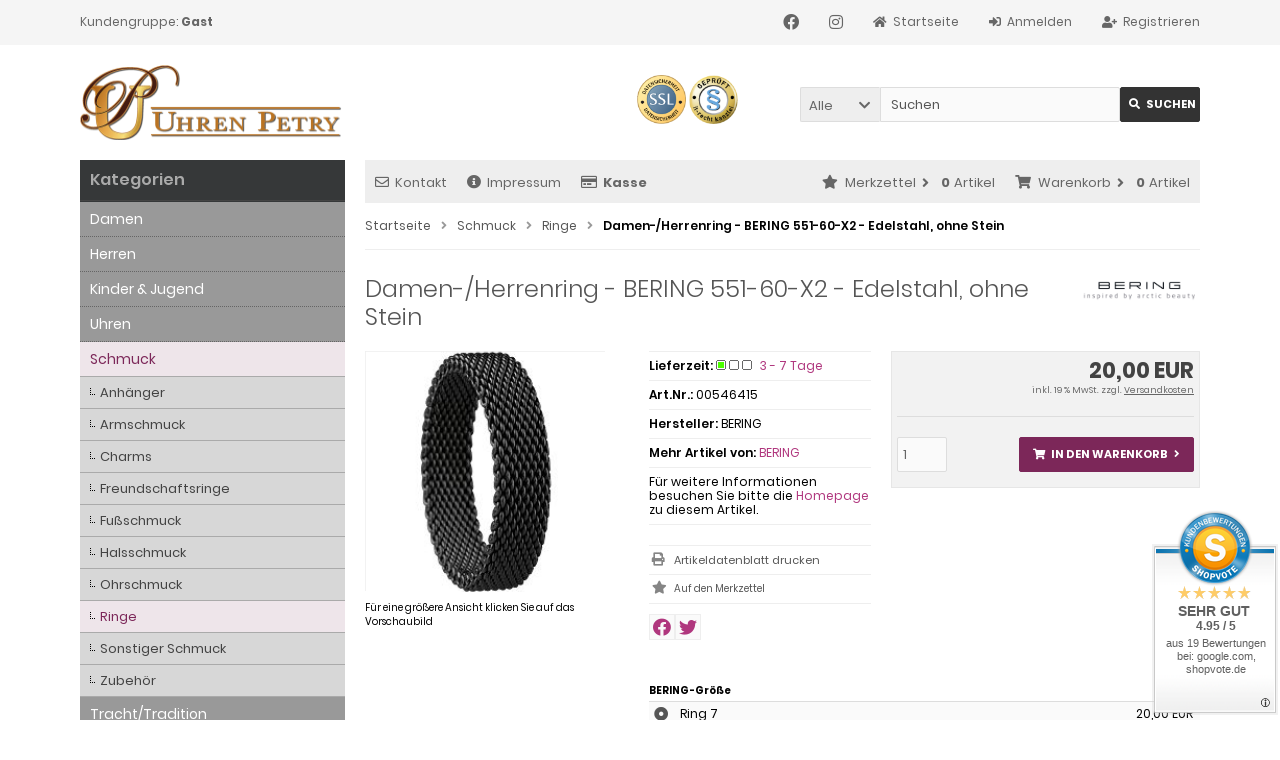

--- FILE ---
content_type: text/html; charset=utf-8
request_url: https://shop.uhren-petry.com/Schmuck/Ringe/Damen-Herrenring-BERING-551-60-X2-Edelstahl-ohne-Stein::100046.html
body_size: 12317
content:
<!DOCTYPE html>
<html lang="de">
<head>
<meta charset="utf-8" />
<meta name="viewport" content="width=device-width, initial-scale=1.0, user-scalable=yes" />
<title>Damen-/Herrenring - BERING 551-60-X2 - Edelstahl, ohne Stein - Uhren Petry</title>
<meta name="keywords" content="Ringe, Edelstahl, ohne Stein" />
<meta name="description" content="Damen-/Herrenring - BERING 551-60-X2 - Edelstahl, ohne Stein, Innenring breit, Milanaise" />
<meta name="robots" content="index,follow" />
<meta name="author" content="Andreas Furtner" />
<meta name="revisit-after" content="5 days" />
<meta name="google-site-verification" content="bda35e4478cccac2" />
<meta name="msvalidate.01" content="51C2C407CE364EF7AB38B7AD523EA95A" />
<link rel="canonical" href="https://shop.uhren-petry.com/Schmuck/Ringe/Damen-Herrenring-BERING-551-60-X2-Edelstahl-ohne-Stein::100046.html" />
<link rel="icon" type="image/png" sizes="16x16" href="https://shop.uhren-petry.com/templates/tpl_modified_responsive/favicons/favicon-16x16.png" />
<link rel="icon" type="image/png" sizes="32x32" href="https://shop.uhren-petry.com/templates/tpl_modified_responsive/favicons/favicon-32x32.png" />
<link rel="icon" type="image/png" sizes="48x48" href="https://shop.uhren-petry.com/templates/tpl_modified_responsive/favicons/favicon-48x48.png" />
<link rel="shortcut icon" href="https://shop.uhren-petry.com/templates/tpl_modified_responsive/favicons/favicon.ico" />
<link rel="apple-touch-icon" sizes="57x57" href="https://shop.uhren-petry.com/templates/tpl_modified_responsive/favicons/apple-touch-icon-57x57-precomposed.png" />
<link rel="apple-touch-icon" sizes="60x60" href="https://shop.uhren-petry.com/templates/tpl_modified_responsive/favicons/apple-touch-icon-60x60-precomposed.png" />
<link rel="apple-touch-icon" sizes="72x72" href="https://shop.uhren-petry.com/templates/tpl_modified_responsive/favicons/apple-touch-icon-72x72-precomposed.png" />
<link rel="apple-touch-icon" sizes="76x76" href="https://shop.uhren-petry.com/templates/tpl_modified_responsive/favicons/apple-touch-icon-76x76-precomposed.png" />
<link rel="apple-touch-icon" sizes="114x114" href="https://shop.uhren-petry.com/templates/tpl_modified_responsive/favicons/apple-touch-icon-114x114-precomposed.png" />
<link rel="apple-touch-icon" sizes="120x120" href="https://shop.uhren-petry.com/templates/tpl_modified_responsive/favicons/apple-touch-icon-120x120-precomposed.png" />
<link rel="apple-touch-icon" sizes="144x144" href="https://shop.uhren-petry.com/templates/tpl_modified_responsive/favicons/apple-touch-icon-144x144-precomposed.png" />
<link rel="apple-touch-icon" sizes="152x152" href="https://shop.uhren-petry.com/templates/tpl_modified_responsive/favicons/apple-touch-icon-152x152-precomposed.png" />
<link rel="apple-touch-icon" sizes="180x180" href="https://shop.uhren-petry.com/templates/tpl_modified_responsive/favicons/apple-touch-icon-180x180-precomposed.png" />
<link rel="apple-touch-icon" href="https://shop.uhren-petry.com/templates/tpl_modified_responsive/favicons/apple-touch-icon.png" />
<link rel="mask-icon" href="https://shop.uhren-petry.com/templates/tpl_modified_responsive/favicons/safari-pinned-tab.svg" color="#888888" />
<meta name="msapplication-TileColor" content="#ffffff" />
<meta name="theme-color" content="#ffffff" />
<meta name="msapplication-config" content="https://shop.uhren-petry.com/templates/tpl_modified_responsive/favicons/browserconfig.xml" />
<link rel="manifest" href="https://shop.uhren-petry.com/templates/tpl_modified_responsive/favicons/site.webmanifest" />
<!--
=========================================================
modified eCommerce Shopsoftware (c) 2009-2013 [www.modified-shop.org]
=========================================================

modified eCommerce Shopsoftware offers you highly scalable E-Commerce-Solutions and Services.
The Shopsoftware is redistributable under the GNU General Public License (Version 2) [http://www.gnu.org/licenses/gpl-2.0.html].
based on: E-Commerce Engine Copyright (c) 2006 xt:Commerce, created by Mario Zanier & Guido Winger and licensed under GNU/GPL.
Information and contribution at http://www.xt-commerce.com

=========================================================
Please visit our website: www.modified-shop.org
=========================================================
-->
<meta name="generator" content="(c) by modified eCommerce Shopsoftware 818 https://www.modified-shop.org" />
<link rel="stylesheet" href="https://shop.uhren-petry.com/templates/tpl_modified_responsive/stylesheet.min.css?v=1680520866" type="text/css" media="screen" />
<script type="text/javascript">
  var DIR_WS_BASE = "https://shop.uhren-petry.com/";
  var DIR_WS_CATALOG = "/";
  var SetSecCookie = "1";
</script>

<meta property="og:site_name" content="Uhren Petry" />
<meta property="og:title" content="Damen-/Herrenring - BERING 551-60-X2 - Edelstahl, ohne Stein" />
<meta property="og:type" content="website" />
<meta property="og:url" content="https://shop.uhren-petry.com/Schmuck/Ringe/Damen-Herrenring-BERING-551-60-X2-Edelstahl-ohne-Stein::100046.html" />
<meta property="og:image" content="https://shop.uhren-petry.com/images/product_images/info_images/100046_0.jpg" />
 
<meta property="og:description" content="Innenring breit, Milanaise" />

<meta name="twitter:card" content="summary" />
<meta name="twitter:site" content="Uhren Petry" />
<meta name="twitter:title" content="Damen-/Herrenring - BERING 551-60-X2 - Edelstahl, ohne Stein" />
<meta name="twitter:url" content="https://shop.uhren-petry.com/Schmuck/Ringe/Damen-Herrenring-BERING-551-60-X2-Edelstahl-ohne-Stein::100046.html" />
<meta name="twitter:image" content="https://shop.uhren-petry.com/images/product_images/info_images/100046_0.jpg" />
 
<meta name="twitter:description" content="Innenring breit, Milanaise" />
    
<link rel="stylesheet" href="https://shop.uhren-petry.com/templates/tpl_modified_responsive/javascript/CookieGuard/cookieStyles.css" type="text/css" media="screen" />

<script>
/* <![CDATA[ */
var ce = (navigator.cookieEnabled) ? true : false;
if (typeof navigator.cookieEnabled == 'undefined' && !cookieEnabled) {
    document.cookie = 'ce_cookie';
    ce = (document.cookie.indexOf('ce_cookie') != -1) ? true : false;
}
if (ce) {  // if cookies enabled

    //BOC this is not needed here in case jQuery basis is loaded in head area and rest of javascript before closing body tag, noRiddle
    // $('body').append('<div id="show-cook-again">Cookies</div>');
    // $('#show-cook-again').click(function () {
    //    if ($('#cookieGuardMsg').is(':visible')) {
    //        $.cookieguard.hideMessage();
    //    } else {
    //        $.cookieguard.buildMessage(true, $.cookieguard.settings.cookiesUsed, '');
    //        $.cookieguard.displayMessage(0, 0);
    //    }
    // });
    //EOC this is not needed here in case jQuery basis is loaded in head area and rest of javascript before closing body tag, noRiddle
    
    $(function(){
        $.cookieguard(
            {
                'messageShowDelay'       : 1000,  //set time in msec after which cookie container appears
                'answeredHideDelay'      : 2000,  //set time in msec after which container disappears after user chose preferences
                'slideSpeed'             : 500,   //self-explanatory
                'showTop'                : true,  // true: show on top, false: show on bottom | ! css must be adapted !
            //BOC language constants
                'cookiesPrimaryTxt'      : 'Diese Webseite benutzt Cookies (<a href="http://de.wikipedia.org/wiki/Cookie" target="_blank">was ist das ?</a>)<br/>',
                'cookiesSecondaryTxt'    : 'Sie können Cookies die nicht essentiell für den Betrieb dieser Seite sind blockieren.<br />Bereits gesetzte nicht essentielle Cookies werden dann gelöscht.',
                'cookiesEssentialTxt'    : 'Essentielle Cookies <span>- Diese Cookies sind nötig um die Seite zu betreiben.</span>',
                'cookiesNonEssentialTxt' : 'Nicht essentielle Cookies <span>- Der Seitenbetreiber hat diese Cookies genehmigt, Sie können sie jedoch deaktivieren.</span>',
                'cookiesCookieGuardTxt'  : ' - Dieses Cookie ist essentiell um den Status Ihrer Entscheidung über die Benutzung von nicht essentiellen Cookies zu speichern.',
                'cookiesUnknownTxt'      : 'Unbekannte Cookies <span>- Der Seitenbetreiber hat diese Cookies nicht kategorisiert.</span>',
                'cookiesNewFoundTxt'     : 'Cookie Guard hat neue Cookies gefunden.<br/>',
                'cookiesNewBlockTxt'     : 'Sie können sich entscheiden diese Cookies zu blockieren.',
                'cookiesNotAllowedTxt'   : 'Die aufgelisteten Cookies wurden nun für diese Seite erlaubt.',
                'cookiesNowAllowedTxt'   : 'Nicht essentielle und unbekannte Cookies wurden nun blockiert für diese Seite.',
                'cookiesShowTxt'         : 'Cookies zeigen',
                'cookiesHideTxt'         : 'Cookies verstecken',
                'cookiesAllowTxt'        : 'Cookies erlauben',
                'cookiesBlockTxt'        : 'Cookies blockieren',
                'cookiesOkayTxt'         : 'Okay'
            //EOC language constants
            }
        );

        $.cookieguard.cookies.add('PHP Session', 'MODsid', 'Dieses Cookie ist nötig für die Funktion der Seite um wichtige Informationen an folgende Seiten weiterzugeben.', true); //true if essential cookie, false if not, noRiddle
        $.cookieguard.cookies.add('PIWIK', '_pk_id.1.c9a7,_pk_ses.1.c9a7', 'Diese Cookies werden verwendet um Informationen zu sammeln darüber wie Besucher unsere Seite benutzen. Wir verwenden diese Informationen um Reports zu erstellen und um uns zu helfen die Seite zu verbessern. Die Cookies sammeln Informationen in anonymer Form. Das beinhaltet die Zahl der Besucher dieser Seite, woher Besucher zu dieser Seite kamen und welche Seite sie vorher besucht haben.', false);
        $.cookieguard.run();
    });
}  // END if cookies enabled
/*]]>*/
</script>
</head>
<body>
<div class="sidebar_closer"><i class="fas fa-times"></i></div><div id="layout_wrap"><div id="layout_navbar"><div class="layout_navbar_inner"><ul class="topnavigation cf"><li class="tn_group">  Kundengruppe:  <strong>Gast</strong></li><li><a title="Registrieren" href="https://shop.uhren-petry.com/create_account.php"><i class="fas fa-user-plus"></i><span class="tn_nomobile">Registrieren</span></a></li><li><a title="Anmelden" href="https://shop.uhren-petry.com/login.php"><i class="fas fa-sign-in-alt"></i><span class="tn_nomobile">Anmelden</span></a></li><li><a title="Startseite" href="https://shop.uhren-petry.com/"><i class="fas fa-home"></i><span class="tn_nomobile">Startseite</span></a></li><li>        <a href="https://www.instagram.com/uhrenpetry"><span class="fab fa-instagram" target="_blank"></span></a></li> <li>        <a href="https://www.facebook.com/UhrenPetry"><span class="fab fa-facebook" target="_blank"></span></a></li> <li>       <a href="whatsApp://send?text=Schau%20Dir%20doch%20mal%20den%20Shop%20von%20Uhren%20Petry%20an:%20http://shop.uhren-petry.com"><span class="fab fa-whatsapp"></span></a></li> </ul></div></div><div id="layout_logo" class="cf"><div id="logo"><a href="https://shop.uhren-petry.com/" title="Startseite &bull; Uhren Petry"><img src="https://shop.uhren-petry.com/templates/tpl_modified_responsive/img/logo_head.png" alt="Uhren Petry" /></a></div><div id="search"><form id="quick_find" action="https://shop.uhren-petry.com/advanced_search_result.php" method="get" class="box-search"><div class="search_inner search_cat_mode"><div class="search_cat"><select name="categories_id" id="cat_search"><option value="" selected="selected">Alle</option><option value="100109">Damen</option><option value="100110">Herren</option><option value="100121">Kinder &amp; Jugend</option><option value="100061">Uhren</option><option value="100068">Schmuck</option><option value="100075">Tracht/Tradition</option></select><input type="hidden" name="inc_subcat" value="1" /></div>  <div class="search_input"><input type="text" name="keywords" placeholder="Suchen" id="inputString" maxlength="30" autocomplete="off" onkeyup="ac_lookup(this.value);"  /></div><div class="cssButtonPos2 cf"><span class="cssButton cssButtonColor1"><i class="fas fa-search"></i><span class="cssButtonText" >Suchen</span><button type="submit" class="cssButtonText" title="Suchen" id="inputStringSubmit">Suchen</button></span></div></div></form><div class="suggestionsBox" id="suggestions" style="display:none;"><div class="suggestionList" id="autoSuggestionsList">&nbsp;</div></div></div>    <div id="pruefzeichen">        <a><img src="https://shop.uhren-petry.com/templates/tpl_modified_responsive/img/ssl_signet_80x80.png" alt="SSL Datenschutz" ></a>     <a href="http://www.it-recht-kanzlei.de/Service/pruefzeichen.php?sid=1e4ac-d69d" target="_blank"><img src="https://shop.uhren-petry.com/templates/tpl_modified_responsive/img/shop-IT-Recht_80x80.png" alt="IT-Recht-Kanzlei" ></a></div>            </div><div class="sidebar_layer"></div><div id="layout_content" class="cf"><div></div>   <div id="col_right"><div class="col_right_inner cf"><div id="content_navbar"><ul class="contentnavigation"><li class="sidebar_btn"><span id="sidebar_marker"></span><a href="#" title="Men&uuml;"><i class="fas fa-bars"></i><span class="cn_nomobile_text">Men&uuml;</span></a></li><li class="cn_nomobile"><a title="Kontakt" href="https://shop.uhren-petry.com/Kontakt:_:7.html"><i class="far fa-envelope"></i>Kontakt</a></li><li class="cn_nomobile"><a title="Impressum" href="https://shop.uhren-petry.com/Impressum:_:4.html"><i class="fas fa-info-circle"></i>Impressum</a></li><li class="cn_nomobile"><a title="Kasse" href="https://shop.uhren-petry.com/checkout_shipping.php"><strong><i class="far fa-credit-card"></i>Kasse</strong></a></li><li class="cart"><div id="cart_short"><a id="toggle_cart" title="Warenkorb" href="https://shop.uhren-petry.com/shopping_cart.php"><span class="cart_01"><i class="fas fa-shopping-cart"></i></span><span class="cart_02">Warenkorb<i class="fas fa-angle-right"></i></span><span class="cart_03"><span class="cart_05">(</span>0<span class="cart_05">)</span></span><span class="cart_04">Artikel</span></a></div><div class="toggle_cart"><div class="mini"><strong>Ihr Warenkorb ist leer.</strong></div></div></li>              <li class="wishlist"><div id="wishlist_short"><a id="toggle_wishlist" title="Merkzettel" href="https://shop.uhren-petry.com/wishlist.php"><span class="wish_01"><i class="fas fa-star"></i></span><span class="wish_02">Merkzettel<i class="fas fa-angle-right"></i></span><span class="wish_03"><span class="wish_05">(</span>0<span class="wish_05">)</span></span><span class="wish_04">Artikel</span></a></div><div class="toggle_wishlist"><div class="mini"><strong>Ihr Merkzettel ist leer.</strong></div></div></li>            </ul></div><div id="breadcrumb"><span class="breadcrumb_info"></span>  <span itemscope itemtype="http://schema.org/BreadcrumbList"><span itemprop="itemListElement" itemscope itemtype="http://schema.org/ListItem"><a itemprop="item" href="https://shop.uhren-petry.com/" class="headerNavigation"><span itemprop="name">Startseite</span></a><meta itemprop="position" content="1" /></span><i class="fas fa-angle-right"></i><span itemprop="itemListElement" itemscope itemtype="http://schema.org/ListItem"><a itemprop="item" href="https://shop.uhren-petry.com/Schmuck:::100068.html" class="headerNavigation"><span itemprop="name">Schmuck</span></a><meta itemprop="position" content="2" /></span><i class="fas fa-angle-right"></i><span itemprop="itemListElement" itemscope itemtype="http://schema.org/ListItem"><a itemprop="item" href="https://shop.uhren-petry.com/Schmuck/Ringe:::100068_100072.html" class="headerNavigation"><span itemprop="name">Ringe</span></a><meta itemprop="position" content="3" /></span><i class="fas fa-angle-right"></i><span itemprop="itemListElement" itemscope itemtype="http://schema.org/ListItem"><meta itemprop="item" content="https://shop.uhren-petry.com/Schmuck/Ringe/Damen-Herrenring-BERING-551-60-X2-Edelstahl-ohne-Stein::100046.html" /><span class="current" itemprop="name">Damen-/Herrenring - BERING 551-60-X2 - Edelstahl, ohne Stein</span><meta itemprop="position" content="4" /></span></span></div>          <div id="product_info" itemscope itemtype="http://schema.org/Product"><form id="cart_quantity" action="https://shop.uhren-petry.com/product_info.php?products_id=100046&amp;action=add_product" method="post"><div class="product_headline cf"><div class="pd_manu_image"><a title="BERING" href="https://shop.uhren-petry.com/BERING:.:5.html"><img class="lazyload" data-src="https://shop.uhren-petry.com/images/manufacturers/BERING (2).png" alt="BERING" /><noscript><img src="https://shop.uhren-petry.com/images/manufacturers/BERING (2).png" alt="BERING" /></noscript></a></div><h1 itemprop="name">Damen-/Herrenring - BERING 551-60-X2 - Edelstahl, ohne Stein</h1></div><div id="product_details"><div class="pd_imagebox"><div class="pd_big_image"><a class="cbimages" title="Damen-/Herrenring - BERING 551-60-X2 - Edelstahl, ohne Stein" href="https://shop.uhren-petry.com/images/product_images/popup_images/100046_0.jpg" data-cbox-img-attrs='{"alt":"Damen-/Herrenring - BERING 551-60-X2 - Edelstahl, ohne Stein"}'><img itemprop="image" src="https://shop.uhren-petry.com/images/product_images/info_images/100046_0.jpg" alt="Damen-/Herrenring - BERING 551-60-X2 - Edelstahl, ohne Stein" title="Damen-/Herrenring - BERING 551-60-X2 - Edelstahl, ohne Stein" /></a></div><div class="zoomtext">F&uuml;r eine gr&ouml;&szlig;ere Ansicht klicken Sie auf das Vorschaubild</div></div><div class="pd_content"><div class="pd_summarybox" itemprop="offers" itemscope itemtype="http://schema.org/Offer"> <div class="pd_summarybox_inner cf"><meta itemprop="url" content="https://shop.uhren-petry.com/Schmuck/Ringe/Damen-Herrenring-BERING-551-60-X2-Edelstahl-ohne-Stein::100046.html" /><meta itemprop="priceCurrency" content="EUR" /><meta itemprop="availability" content="http://schema.org/InStock" />                    <meta itemprop="itemCondition" content="http://schema.org/NewCondition" /><div class="pd_price"><div id="pd_puprice"><span class="standard_price">20,00 EUR</span><meta itemprop="price" content="20" /></div></div><div class="pd_tax">inkl. 19 % MwSt. zzgl. <a rel="nofollow" target="_blank" href="https://shop.uhren-petry.com/popup_content.php?coID=1" title="Information" class="iframe">Versandkosten</a></div><div class="addtobasket cf"><span class="addtobasket_input"><input type="text" name="products_qty" value="1" size="3" /> <input type="hidden" name="products_id" value="100046" /></span><span class="addtobasket_actions cf"><span class="cssButtonPos10"><span class="cssButton cssButtonColor2"><i class="fas fa-shopping-cart"></i><span class="cssButtonText" >In den Warenkorb</span><button type="submit" class="cssButtonText" title="In den Warenkorb">In den Warenkorb</button><i class="fas fa-angle-right"></i></span></span></span></div></div></div><div class="pd_infobox"><div class="pd_inforow_first"></div><div class="pd_inforow"><strong>Lieferzeit:</strong> <img class="pd_shipping_image" src="/images/lager_gruen.png" alt="3 - 7 Tage" /> <a rel="nofollow" target="_blank" href="https://shop.uhren-petry.com/popup_content.php?coID=10" title="Information" class="iframe">3 - 7 Tage</a></div>        <div class="pd_inforow"><strong>Art.Nr.:</strong> <span itemprop="sku">00546415</span></div>                <div class="pd_inforow" itemprop="brand" itemscope itemtype="https://schema.org/Brand"><strong>Hersteller:</strong> <span itemprop="name">BERING</span></div>        <div class="pd_inforow"><strong>Mehr Artikel von:</strong> <a title="BERING" href="https://shop.uhren-petry.com/BERING:.:5.html">BERING</a></div>        <div class="pd_inforow">F&uuml;r weitere Informationen besuchen Sie bitte die <a href="https://shop.uhren-petry.com/redirect.php?action=product&amp;id=100046" onclick="window.open(this.href); return false;">Homepage</a> zu diesem Artikel.</div><ul class="pd_iconlist"><li class="print"><a class="iframe" target="_blank" rel="nofollow" href="https://shop.uhren-petry.com/print_product_info.php?products_id=100046" title="Artikeldatenblatt drucken">Artikeldatenblatt drucken</a></li><li class="wishlist"><input type="submit" value="submit" style="display:none;" /><input type="submit" name="wishlist" value="Auf den Merkzettel" class="wishlist_submit_link" /></li>        </ul><div class="shares">        <a href="https://www.facebook.com/sharer/sharer.php?u=http://shop.uhren-petry.com/product_info.php?products_id=100046"><i class="fab fa-facebook btn-inverse"></i></a><a href="http://twitter.com/share?url=http://shop.uhren-petry.com/product_info.php?products_id=100046" target="_blank"><i class="fab fa-twitter btn-inverse"></i></a><a href="WhatsApp://send?text=Schau%20Dir%20doch%20mal%20den%20Artikel%20bei%20Uhren%20Petry%20an:%20http://shop.uhren-petry.com/product_info.php?products_id=100046"><i class="fab fa-whatsapp btn-inverse"></i></a></div></div>      <br class="clearfix" /><div class="productoptions"><div class="options_row_selection"><div class="options_name">BERING-Größe</div><div class="options_selection option_bg1"><div class="cus_radio cus_radio_small"><input type="radio" name="id[1]" id="rdb_1" value="1" checked="checked" /><label class="cf" for="rdb_1"><span class="label_row1 cf"><span class="options_selection_text">Ring  7</span><span class="options_selection_price">20,00 EUR</span>                </span><span class="label_row2">Art.Nr.: 551-60-72</span></label></div></div><div class="options_selection option_bg2"><div class="cus_radio cus_radio_small"><input type="radio" name="id[1]" id="rdb_4" value="4" /><label class="cf" for="rdb_4"><span class="label_row1 cf"><span class="options_selection_text">Ring  8</span><span class="options_selection_price">20,00 EUR</span>                </span><span class="label_row2">Art.Nr.: 551-60-82</span></label></div></div></div></div></div>  <br class="clearfix" /></div></form><br /><div id="horizontalTab" class="pd_tabs"><ul class="resp-tabs-list" role="tablist"><li>Details</li>      <li>Eigenschaften</li>                                        </ul><div class="resp-tabs-container" role="tablist" aria-owns="tab_item-0 tab_item-1 "><div class="pd_description"><h4 class="detailbox">Produktbeschreibung</h4><div itemprop="description">Modell-Nr.: 551-60-X2 - ARCTIC SYMPHONY Collection - Inspired by arctic beauty<br />Innenring breit, Milanaise<p>Magisch, faszinierend und atemberaubend sch&ouml;n - BERING bezaubert jetzt seine Kunden mit einer einzigartigen Ring-Kollektion in minimalistischem, d&auml;nisches Design. Eine Mischung, die hervorragend mit den Uhren der BERING Kollektionen harmoniert.<br /> Hochwertige, innovative Materialien unterstreichen die Einzigartigkeit und St&auml;rke eines jeden Ringes. Typisch f&uuml;r die Marke BERING! <br /> Kratzfeste HighTech-Keramik mit seinem typischen &quot;Soft-Touch&quot;, gl&auml;nzend poliertem Edelstahl, feinem Milanaise, gefassten Swarovski Elementen und funkelndem Zirkonia garantieren zeitlose Sch&ouml;nheit und Haltbarkeit.<br /> <br /> <strong>Twist &amp; Change</strong><br /> kreieren Sie Ihren eigenen Schmuck mit der Arctic Symphony Collection aus individuellen Innen- und Aussenringen.</p> <p><img alt="" src="/images/BERING-TwistAndChange.png" /></p> <h3>Innenring-Ma&szlig;e:</h3> <table width="374" cellspacing="0" cellpadding="3" border="2" summary="">  <thead>  <tr>  <th scope="row"><span>Gr&ouml;&szlig;e</span></th>  <th>&nbsp;</th>  <th>Umfang</th>  <th>Durchmesser</th>  </tr>  </thead>  <tbody>  <tr>  <th scope="row"><span>5</span></th>  <td>entspricht</td>  <td>54,5 mm</td>  <td>&Oslash; 17,4 mm</td>  </tr>  <tr>  <th scope="row"><span>6</span></th>  <td>entspricht</td>  <td>56,6 mm</td>  <td>&Oslash; 18,2 mm</td>  </tr>  <tr>  <th scope="row"><span>7</span></th>  <td>entspricht</td>  <td>59,5 mm</td>  <td>&Oslash; 18,9 mm</td>  </tr>  <tr>  <th scope="row"><span>8</span></th>  <td>entspricht</td>  <td>62,5 mm</td>  <td>&Oslash; 19,9 mm</td>  </tr>  <tr>  <th scope="row"><span>9</span></th>  <td>entspricht</td>  <td>65,0 mm</td>  <td>&Oslash; 20,7 mm</td>  </tr>  <tr>  <th scope="row"><span>10</span></th>  <td>entspricht</td>  <td>67,5 mm</td>  <td>&Oslash; 21,5 mm</td>  </tr>  <tr>  <th scope="row"><span>11</span></th>  <td>entspricht</td>  <td>70,0 mm</td>  <td>&Oslash; 22,3 mm</td>  </tr>  <tr>  <th scope="row"><span>12</span></th>  <td>entspricht</td>  <td>72,5 mm</td>  <td>&Oslash; 23,0 mm</td>  </tr>  <tr>  <th scope="row"><span>13</span></th>  <td>entspricht</td>  <td>75,0 mm</td>  <td>&Oslash; 23,9 mm</td>  </tr>  </tbody> </table>  <a href="http://www.beringtime.com/de-de/schmuck/ringgroesse/">Weitere Informationen zu den Ringgr&ouml;ssen:</a> </div></div>      <div><h4 class="detailbox">Produkteigenschaften</h4><div class="tags_block cf"><div class="tags_row tags_bg1 cf"><span class="tags_options"><span class="tags_options_tooltip tags_values_name_tooltip">Material<span class="tags_options_tooltip_hover">Material</span></span>:</span><span class="tags_values cf"><span class="tags_values_text_row"><span class="tags_values_name tags_values_name_tooltip">Edelstahl<span class="tags_values_desc_hover">Edelstahl</span></span></span></span></div><div class="tags_row tags_bg2 cf"><span class="tags_options"><span class="tags_options_tooltip tags_values_name_tooltip">Farbe<span class="tags_options_tooltip_hover">Farbe</span></span>:</span><span class="tags_values cf"><span class="tags_values_text_row"><span class="tags_values_name tags_values_name_tooltip">Schwarz<span class="tags_values_desc_hover">Schwarz</span></span></span></span></div><div class="tags_row tags_bg1 cf"><span class="tags_options"><span class="tags_options_tooltip tags_values_name_tooltip">Stein<span class="tags_options_tooltip_hover">Stein</span></span>:</span><span class="tags_values cf"><span class="tags_values_text_row"><span class="tags_values_name tags_values_name_tooltip">ohne Stein<span class="tags_values_desc_hover">ohne Stein</span></span></span></span></div><div class="tags_row tags_bg2 cf"><span class="tags_options"><span class="tags_options_tooltip tags_values_name_tooltip">Zielgruppe<span class="tags_options_tooltip_hover">Zielgruppe</span></span>:</span><span class="tags_values cf"><span class="tags_values_text_row"><span class="tags_values_name tags_values_name_tooltip">Unisex<span class="tags_values_desc_hover">Unisex</span></span></span></span></div></div></div>                                        </div></div><p class="dateadded">Diesen Artikel haben wir am 13.07.2015 in unseren Katalog aufgenommen.</p>  <div class="productnavigator cf"><span class="detail_back"><a href="https://shop.uhren-petry.com/Schmuck/Ringe:::100068_100072.html">&Uuml;bersicht</a>&nbsp;&nbsp;&nbsp;|&nbsp;&nbsp;&nbsp;Artikel&nbsp;<strong>173&nbsp;von&nbsp;196</strong>&nbsp;in dieser Kategorie</span><span class="detail_next_previous"><a href="https://shop.uhren-petry.com/Schmuck/Ringe/Damenring-Mabina-523464-925-Silber-rhodiniert::108765.html">&laquo; Erster</a>&nbsp;&nbsp;&nbsp;|&nbsp;&nbsp;<a href="https://shop.uhren-petry.com/Schmuck/Ringe/Damenring-BERING-523-37-X4-Edelstahl-Rose-vergoldet-Zirkonia::100024.html">&laquo; vorheriger</a>&nbsp;&nbsp;&nbsp;|&nbsp;&nbsp;<a href="https://shop.uhren-petry.com/Schmuck/Ringe/Damenring-BERING-557-39-X1-Edelstahl-Rose-vergoldet-ohne-Stein::100070.html">n&auml;chster &raquo;</a>&nbsp;&nbsp;&nbsp;|&nbsp;&nbsp;<a href="https://shop.uhren-petry.com/Schmuck/Ringe/Damenring-BERING-553-57-X2-Keramik-Swarovski::100053.html">Letzter &raquo;</a>    </span></div></div>                  </div></div><div id="col_left_overlay"><div id="col_left"><div class="col_left_inner cf"><div class="box_category"><div class="box_category_header">Kategorien</div><div class="box_category_line"></div><ul id="categorymenu"><li class="level1"><a href="https://shop.uhren-petry.com/Damen:::100109.html" title="Damen">Damen</a></li><li class="level1"><a href="https://shop.uhren-petry.com/Herren:::100110.html" title="Herren">Herren</a></li><li class="level1"><a href="https://shop.uhren-petry.com/Kinder-Jugend:::100121.html" title="Kinder &amp; Jugend">Kinder &amp; Jugend</a></li><li class="level1"><a href="https://shop.uhren-petry.com/Uhren:::100061.html" title="Uhren">Uhren</a></li><li class="level1 activeparent1"><a href="https://shop.uhren-petry.com/Schmuck:::100068.html" title="Schmuck">Schmuck</a><ul><li class="level2"><a href="https://shop.uhren-petry.com/Schmuck/Anhaenger:::100068_100070.html" title="Anhänger">Anhänger</a></li><li class="level2"><a href="https://shop.uhren-petry.com/Schmuck/Armschmuck:::100068_100069.html" title="Armschmuck">Armschmuck</a></li><li class="level2"><a href="https://shop.uhren-petry.com/Schmuck/Charms:::100068_100082.html" title="Charms">Charms</a></li><li class="level2"><a href="https://shop.uhren-petry.com/Schmuck/Freundschaftsringe:::100068_100149.html" title="Freundschaftsringe">Freundschaftsringe</a></li><li class="level2"><a href="https://shop.uhren-petry.com/Schmuck/Fussschmuck:::100068_100108.html" title="Fußschmuck">Fußschmuck</a></li><li class="level2"><a href="https://shop.uhren-petry.com/Schmuck/Halsschmuck:::100068_100100.html" title="Halsschmuck">Halsschmuck</a></li><li class="level2"><a href="https://shop.uhren-petry.com/Schmuck/Ohrschmuck:::100068_100071.html" title="Ohrschmuck">Ohrschmuck</a></li><li class="level2 active2 activeparent2"><a href="https://shop.uhren-petry.com/Schmuck/Ringe:::100068_100072.html" title="Ringe">Ringe</a></li><li class="level2"><a href="https://shop.uhren-petry.com/Schmuck/Sonstiger-Schmuck:::100068_100079.html" title="Sonstiger Schmuck">Sonstiger Schmuck</a></li><li class="level2"><a href="https://shop.uhren-petry.com/Schmuck/Zubehoer:::100068_100150.html" title="Zubehör">Zubehör</a></li></ul></li><li class="level1"><a href="https://shop.uhren-petry.com/Tracht-Tradition:::100075.html" title="Tracht/Tradition">Tracht/Tradition</a></li><div class="box_category_line"></div><li class="level1"><a href="https://shop.uhren-petry.com/specials.php">Angebote</a></li><li class="level1"><a href="https://shop.uhren-petry.com/products_new.php">Neue Artikel</a></li></ul></div><div class="box1"><div class="box_header"><span class="show_title"><i class="fas fa-chevron-down"></i>Schnellkauf</span></div><div class="box_sidebar cf"><div class="box_line"></div><p class="midi lineheight16">Bitte geben Sie die Artikelnummer aus unserem Katalog ein.</p><form id="quick_add" action="https://shop.uhren-petry.com/product_info.php?products_id=100046&amp;action=add_a_quickie" method="post"><div class="quickie_form cf"><label><input type="text" name="quickie" /><div class="cssButtonPos1 cf"><span class="cssButton cssButtonColor1"><i class="fas fa-shopping-cart"></i><button type="submit" class="cssButtonText" title="In den Korb legen"></button></span></div></label></div></form></div></div>              <div class="box1" id="loginBox"><div class="box_header"><i class="fas fa-chevron-down"></i>Willkommen zur&uuml;ck!</div><div class="box_sidebar cf"><div class="box_line"></div><form id="loginbox" action="https://shop.uhren-petry.com/login.php?action=process" method="post" class="box-login"><label><p class="box_sub">E-Mail-Adresse:</p><input type="email" name="email_address" maxlength="50" /><p class="box_sub">Passwort:</p><input type="password" name="password" maxlength="60" /><div class="box_sub_button cf"><a href="https://shop.uhren-petry.com/password_double_opt.php">Passwort vergessen?</a><div class="cssButtonPos3 cf"><span class="cssButton cssButtonColor1"><i class="fas fa-sign-in-alt"></i><span class="cssButtonText" >Anmelden</span><button type="submit" class="cssButtonText" title="Anmelden">Anmelden</button></span></div></div></label></form></div></div><div class="box1"><div class="box_header"><span class="show_title"><i class="fas fa-chevron-down"></i>Hersteller</span></div><div class="box_sidebar cf"><div class="box_line"></div><div class="box_select"><form id="manufacturers" action="https://shop.uhren-petry.com/" method="get"><select name="manufacturers_id" onchange="if (form.manufacturers_id.selectedIndex != 0) location = form.manufacturers_id.options[form.manufacturers_id.selectedIndex].value;"><option value="" selected="selected">Bitte w&auml;hlen</option><option value="https://shop.uhren-petry.com/All-Blacks:.:36.html">All Blacks</option><option value="https://shop.uhren-petry.com/AMS:.:8.html">AMS</option><option value="https://shop.uhren-petry.com/Atlanta:.:9.html">Atlanta</option><option value="https://shop.uhren-petry.com/ATRIUM:.:25.html">ATRIUM</option><option value="https://shop.uhren-petry.com/BERING:.:5.html">BERING</option><option value="https://shop.uhren-petry.com/BOCCADAMO:.:14.html">BOCCADAMO</option><option value="https://shop.uhren-petry.com/BOCCIA-Titanium:.:6.html">BOCCIA Titanium</option><option value="https://shop.uhren-petry.com/Bronzallure:.:39.html">Bronzallure</option><option value="https://shop.uhren-petry.com/BULOVA:.:46.html">BULOVA</option><option value="https://shop.uhren-petry.com/CITIZEN:.:1.html">CITIZEN</option><option value="https://shop.uhren-petry.com/DIAMONFIRE:.:53.html">DIAMONFIRE</option><option value="https://shop.uhren-petry.com/Dream-Charms:.:19.html">Dream Charms</option><option value="https://shop.uhren-petry.com/Eichmueller:.:21.html">Eichmüller</option><option value="https://shop.uhren-petry.com/FRANK-1967:.:48.html">FRANK 1967</option><option value="https://shop.uhren-petry.com/Frederique-Constant:.:51.html">Frederique Constant</option><option value="https://shop.uhren-petry.com/Fritsch-Sterling:.:42.html">Fritsch Sterling</option><option value="https://shop.uhren-petry.com/Gerry-Eder:.:3.html">Gerry Eder</option><option value="https://shop.uhren-petry.com/GO-Girls-Only:.:28.html">GO Girls Only</option><option value="https://shop.uhren-petry.com/Helga-Andrae:.:55.html">Helga Andrä</option><option value="https://shop.uhren-petry.com/ILR-Collection:.:50.html">ILR Collection</option><option value="https://shop.uhren-petry.com/Jacques-Farel:.:7.html">Jacques Farel</option><option value="https://shop.uhren-petry.com/Jacques-Farel-hayfield:.:35.html">Jacques Farel hayfield</option><option value="https://shop.uhren-petry.com/Jacques-Lemans:.:33.html">Jacques Lemans</option><option value="https://shop.uhren-petry.com/JVD:.:11.html">JVD</option><option value="https://shop.uhren-petry.com/Kesef:.:23.html">Kesef</option><option value="https://shop.uhren-petry.com/LAIMER:.:40.html">LAIMER</option><option value="https://shop.uhren-petry.com/LeoMarco:.:49.html">LeoMarco</option><option value="https://shop.uhren-petry.com/Mabina:.:54.html">Mabina</option><option value="https://shop.uhren-petry.com/Maserati:.:41.html">Maserati</option><option value="https://shop.uhren-petry.com/Max-Froehlich:.:45.html">Max Fröhlich</option><option value="https://shop.uhren-petry.com/MIYEN:.:52.html">MIYEN</option><option value="https://shop.uhren-petry.com/NANA-KAY:.:22.html">NANA KAY</option><option value="https://shop.uhren-petry.com/REGENT:.:4.html">REGENT</option><option value="https://shop.uhren-petry.com/Rhythm:.:27.html">Rhythm</option><option value="https://shop.uhren-petry.com/s-Oliver:.:2.html">s.Oliver</option><option value="https://shop.uhren-petry.com/Scout:.:31.html">Scout</option><option value="https://shop.uhren-petry.com/Sinar:.:15.html">Sinar</option><option value="https://shop.uhren-petry.com/Tamaris:.:29.html">Tamaris</option><option value="https://shop.uhren-petry.com/Ti-Sento:.:43.html">Ti Sento</option><option value="https://shop.uhren-petry.com/Traumfaenger:.:32.html">Traumfänger</option></select></form></div></div></div><div class="box1"><div class="box_header"><span class="show_title"><i class="fas fa-chevron-down"></i>BERING</span></div><div class="box_sidebar cf"><div class="box_line" style="margin-bottom:10px;"></div><div class="box_image"><img class="lazyload" data-src="https://shop.uhren-petry.com/images/manufacturers/BERING (2).png" alt="BERING" /><noscript><img src="https://shop.uhren-petry.com/images/manufacturers/BERING (2).png" alt="BERING" /></noscript></div><div class="box_line abstand"></div><a href="https://shop.uhren-petry.com/redirect.php?action=manufacturer&amp;manufacturers_id=5&amp;name=QkVSSU5H" onclick="window.open(this.href); return false;">BERING Homepage</a> &raquo;<br />        <a href="https://shop.uhren-petry.com/BERING:.:5.html">Mehr Artikel</a> &raquo;</div></div></div></div></div></div><div id="layout_footer"><div class="layout_footer_inner"><div class="footer_box_row cf"><div class="footer_box"><div class="footer_box_inner cf">  <div class="box3"><div class="box3_header">Mehr &uuml;ber...</div><div class="box3_line"></div><ul class="footerlist"><li class="level1"><a href="https://shop.uhren-petry.com/Liefer-und-Versandbedingungen:_:1.html" title="Liefer- und Versandbedingungen"><i class="fas fa-angle-right"></i>Liefer- und Versandbedingungen</a></li><li class="level1"><a href="https://shop.uhren-petry.com/Datenschutzerklaerung:_:2.html" title="Datenschutzerklärung"><i class="fas fa-angle-right"></i>Datenschutzerklärung</a></li><li class="level1"><a href="https://shop.uhren-petry.com/Allgemeine-Geschaeftsbedingungen-mit-Kundeninformationen:_:3.html" title="Allgemeine Geschäftsbedingungen mit Kundeninformationen"><i class="fas fa-angle-right"></i>Allgemeine Geschäftsbedingungen mit Kundeninformationen</a></li><li class="level1"><a href="https://shop.uhren-petry.com/Impressum:_:4.html" title="Impressum"><i class="fas fa-angle-right"></i>Impressum</a></li><li class="level1"><a href="https://shop.uhren-petry.com/Kontakt:_:7.html" title="Kontakt"><i class="fas fa-angle-right"></i>Kontakt</a></li><li class="level1"><a href="https://shop.uhren-petry.com/Widerrufsbelehrung-Widerrufsformular:_:9.html" title="Widerrufsbelehrung &amp; Widerrufsformular"><i class="fas fa-angle-right"></i>Widerrufsbelehrung &amp; Widerrufsformular</a></li><li class="level1"><a href="https://shop.uhren-petry.com/Lieferzeit:_:10.html" title="Lieferzeit"><i class="fas fa-angle-right"></i>Lieferzeit</a></li><li class="level1"><a href="https://shop.uhren-petry.com/Zahlungsarten:_:15.html" title="Zahlungsarten"><i class="fas fa-angle-right"></i>Zahlungsarten</a></li></ul></div></div></div>        <div class="footer_box"><div class="footer_box_inner cf">  <div class="box3"><div class="box3_header">Informationen</div><div class="box3_line"></div><ul class="footerlist"><li class="level1"><a href="https://shop.uhren-petry.com/Sitemap:_:8.html" title="Sitemap"><i class="fas fa-angle-right"></i>Sitemap</a></li><li class="level1"><a href="https://shop.uhren-petry.com/Batterieentsorgung:_:16.html" title="Batterieentsorgung"><i class="fas fa-angle-right"></i>Batterieentsorgung</a></li><li class="level1"><a href="https://shop.uhren-petry.com/Oeffnungszeiten-im-Ladengeschaeft:_:17.html" title="Öffnungszeiten im Ladengeschäft"><i class="fas fa-angle-right"></i>Öffnungszeiten im Ladengeschäft</a></li><li class="level1"><a href="https://shop.uhren-petry.com/Online-Terminvereinbarung:_:901.html" title="Online-Terminvereinbarung"><i class="fas fa-angle-right"></i>Online-Terminvereinbarung</a></li></ul></div></div></div>        <div class="footer_box"><div class="footer_box_inner cf"><div class="box3"><div class="box3_header">Zahlungsmethoden</div><div class="box3_line"></div><div class="box3_image"><img src="https://shop.uhren-petry.com/templates/tpl_modified_responsive/img/img_footer_payment.png" alt="" /></div><p class="box3_sub"></p></div></div></div>        <div class="footer_box"><div class="footer_box_inner cf"><div class="box3"><div class="box3_header">Newsletter-Anmeldung</div><div class="box3_line"></div><p class="box3_sub">E-Mail-Adresse:</p><form id="sign_in" action="https://shop.uhren-petry.com/newsletter.php" method="post"><div class="newsletter_form"><label><input type="email" name="email" maxlength="50" /><div class="cssButtonPos1 cf"><span class="cssButton cssButtonColor3"><i class="fas fa-chevron-circle-right"></i><button type="submit" class="cssButtonText" title="Anmelden"></button></span></div></label></div></form><p class="box3_sub">Der Newsletter kann jederzeit hier oder in Ihrem Kundenkonto abbestellt werden.</p></div></div></div>      </div></div><div class="mod_copyright">Uhren Petry &copy; 2026 | Template &copy; 2009-2026 by <span class="cop_magenta">mod</span><span class="cop_grey">ified eCommerce Shopsoftware</span></div></div></div><div class="copyright"><span class="cop_magenta">mod</span><span class="cop_grey">ified eCommerce Shopsoftware &copy; 2009-2026</span></div><link rel="stylesheet" property="stylesheet" href="https://shop.uhren-petry.com/templates/tpl_modified_responsive/css/tpl_plugins.min.css?v=1680520866" type="text/css" media="screen" />
<!--[if lte IE 8]>
<link rel="stylesheet" property="stylesheet" href="https://shop.uhren-petry.com/templates/tpl_modified_responsive/css/ie8fix.css" type="text/css" media="screen" />
<![endif]-->
<script src="https://shop.uhren-petry.com/templates/tpl_modified_responsive/javascript/jquery.min.js" type="text/javascript"></script>
<script src="https://shop.uhren-petry.com/templates/tpl_modified_responsive/javascript/tpl_plugins.min.js?v=1680520866" type="text/javascript"></script>
<script>$(document).ready(function(){var option=$('#suggestions');$(document).click(function(e){var target=$(e.target);if(!(target.is(option)|| option.find(target).length)){ac_closing();}});});var ac_pageSize=8;var ac_page=1;var ac_result=0;var ac_show_page='Seite ';var ac_show_page_of=' von ';function ac_showPage(ac_page){ac_result=Math.ceil($("#autocomplete_main").children().length/ac_pageSize);$('.autocomplete_content').hide();$('.autocomplete_content').each(function(n){if(n >=(ac_pageSize*(ac_page-1))&& n <(ac_pageSize*ac_page)){$(this).show();}});$('#autocomplete_next').css('visibility', 'hidden');$('#autocomplete_prev').css('visibility', 'hidden');if(ac_page > 1){$('#autocomplete_prev').css('visibility', 'visible');}if(ac_page < ac_result && ac_result > 1){$('#autocomplete_next').css('visibility', 'visible');}$('#autocomplete_count').html(ac_show_page+ac_page+ac_show_page_of+ac_result);}function ac_prevPage(){if(ac_page==1){ac_page=ac_result;}else{ac_page--;}if(ac_page < 1){ac_page=1;}ac_showPage(ac_page);}function ac_nextPage(){if(ac_page==ac_result){ac_page=1;}else{ac_page++;}ac_showPage(ac_page);}function ac_lookup(inputString){if(inputString.length==0){$('#suggestions').hide();}else{var post_params=$('#quick_find').serialize();post_params=post_params.replace("keywords=", "queryString=");$.post("https://shop.uhren-petry.com/api/autocomplete/autocomplete.php", post_params, function(data){if(data.length > 0){$('#suggestions').slideDown();$('#autoSuggestionsList').html(data);ac_showPage(1);$('#autocomplete_prev').click(ac_prevPage);$('#autocomplete_next').click(ac_nextPage);}});}}$('#cat_search').on('change', function(){$('#inputString').val('');});function ac_closing(){setTimeout("$('#suggestions').slideUp();", 100);ac_page=1;}</script>  <script>$(document).ready(function(){$(".cbimages").colorbox({rel:'cbimages', scalePhotos:true, maxWidth: "90%", maxHeight: "90%", fixed: true, close: '<i class="fas fa-times"></i>', next: '<i class="fas fa-chevron-right"></i>', previous: '<i class="fas fa-chevron-left"></i>'});$(".iframe").colorbox({iframe:true, width:"780", height:"560", maxWidth: "90%", maxHeight: "90%", fixed: true, close: '<i class="fas fa-times"></i>'});$("#print_order_layer").on('submit', function(event){$.colorbox({iframe:true, width:"780", height:"560", maxWidth: "90%", maxHeight: "90%", close: '<i class="fas fa-times"></i>', href:$(this).attr("action")+'&'+$(this).serialize()});return false;});});jQuery.extend(jQuery.colorbox.settings,{current: "Bild&nbsp;{current}&nbsp;von&nbsp;{total}", previous: "Zur&uuml;ck", next: "Vor", close: "Schlie&szlig;en", xhrError: "Dieser Inhalt konnte nicht geladen werden.", imgError: "Dieses Bild konnte nicht geladen werden.", slideshowStart: "Slideshow starten", slideshowStop: "Slideshow anhalten"});</script><script>$(window).on('load',function(){$('.show_rating input').change(function(){var $radio=$(this);$('.show_rating .selected').removeClass('selected');$radio.closest('label').addClass('selected');});});function alert(message, title){title=title || "Information";$.alertable.alert('<span id="alertable-title"></span><span id="alertable-content"></span>',{html: true});$('#alertable-content').html(message);$('#alertable-title').html(title);}$(function(){$('#toggle_cart').click(function(){$('.toggle_cart').slideToggle('slow');$('.toggle_wishlist').slideUp('slow');ac_closing();return false;});$('html').on('click', function(e){if(!$(e.target).closest('.toggle_cart').length > 0){$('.toggle_cart').slideUp('slow');}});});$(function(){$('#toggle_wishlist').click(function(){$('.toggle_wishlist').slideToggle('slow');$('.toggle_cart').slideUp('slow');ac_closing();return false;});$('html').on('click', function(e){if(!$(e.target).closest('.toggle_wishlist').length > 0){$('.toggle_wishlist').slideUp('slow');}});});</script><script>$(document).ready(function(){$('.slider_home').slick({slidesToShow: 1, slidesToScroll: 1, autoplay: true, autoplaySpeed: 4000, speed: 1000, cssEase: 'linear', arrows: true, dots: false, fade: true});$('.slider_home').show();$('.slider_bestseller').slick({dots: true, arrows: true, infinite: true, speed: 500, slidesToShow: 6, slidesToScroll: 6, responsive: [{breakpoint: 1060, settings:{slidesToShow: 5, slidesToScroll: 5, dots: true, arrows:false}},{breakpoint: 800, settings:{slidesToShow: 4, slidesToScroll: 4, dots: true, arrows:false}},{breakpoint: 600, settings:{slidesToShow: 3, slidesToScroll: 3, dots: true, arrows:false}},{breakpoint: 400, settings:{slidesToShow: 2, slidesToScroll: 2, dots: true, arrows:false}}]});});</script><script>$(document).ready(function(){$('select:not([name=country])').SumoSelect();$('select[name=country]').SumoSelect({search: true, searchText: "Suchbegriff...", noMatch: "Keine Treffer f&uuml;r \"{0}\""});var selectWord='';var selectTimer=null;$('body').on('keydown', function(e){var target=$(e.target);var tmpClass=target.attr("class");if(typeof(tmpClass)!="undefined"){if(tmpClass.indexOf("SumoSelect")>-1){var char=String.fromCharCode(e.keyCode);if(char.match('\d*\w*')){selectWord+=char;}clearTimeout(selectTimer);selectTimer=null;selectTimer=setTimeout(function(){var select=target.find("select");var options=target.find("select option");for(var x=0;x < options.length;x++){var option=options[x];var optionText=option.text.toLowerCase();if(optionText.indexOf(selectWord.toLowerCase())==0){var ul=target.find("ul");var li=target.find(".selected");var offsetUl=ul.offset();var offsetLi=li.offset();console.log(option.text);select.val(option.value);select.trigger("change");select[0].sumo.unSelectAll();select[0].sumo.toggSel(true,option.value);select[0].sumo.reload();select[0].sumo.setOnOpen();newLi=$(select[0].sumo.ul).find(".selected");var offsetNewLi=newLi.offset();ul=select[0].sumo.ul;var newOffset=offsetNewLi.top-offsetUl.top;ul.scrollTop(0);ul.scrollTop(newOffset);console.log(offsetUl.top+"~"+offsetLi.top+"~"+offsetNewLi.top);break;}}selectWord='';}, 500);}}});var tmpStr='';$('.filter_bar .SumoSelect').each(function(index){($(this).find('select').val()=='')? $(this).find('p').removeClass("Selected"): $(this).find('p').addClass("Selected");});});</script><script>$.get("https://shop.uhren-petry.com/templates/tpl_modified_responsive"+"/css/jquery.easyTabs.css", function(css){$("head").append("<style type='text/css'>"+css+"<\/style>");});$(document).ready(function(){$('#horizontalTab').easyResponsiveTabs({type: 'default'});$('#horizontalAccordion').easyResponsiveTabs({type: 'accordion'});});</script>
<script>
        var _paq = _paq || [];
          var u="//piwik.uhren-petry.com/";
          _paq.push(['setSiteId', 1]);
          _paq.push(['setTrackerUrl', u+'matomo.php']);
          _paq.push(['trackPageView']);
          _paq.push(['enableLinkTracking']);
        _paq.push(['setEcommerceView', '100046', 'Damen-/Herrenring - BERING 551-60-X2 - Edelstahl, ohne Stein', 'Ringe']);

          (function(){
            var d=document,
            g=d.createElement('script'),
            s=d.getElementsByTagName('script')[0];
            g.type='text/javascript';
            g.defer=true;
            g.async=true;
            g.src=u+'matomo.js';
            s.parentNode.insertBefore(g,s);
          })();
      </script>
        <script>
      $(document).ready(function () {      
        if (typeof $.fn.easyResponsiveTabs === 'function') {
          $('#horizontalAccordionPlan').easyResponsiveTabs({
            type: 'accordion', //Types: default, vertical, accordion     
            closed: true,     
            activate: function(event) { // Callback function if tab is switched
              $(".resp-tab-active input[type=radio]").prop('checked', true);
            }
          });
        }
      });
    </script>
    
      <script src="https://widgets.shopvote.de/js/reputation-badge.min.js"></script> 
      <script>
        var myShopID = 7657;
        var myBadgetType = 1;
        var myLanguage = "DE";
        var mySrc = ("https:" === document.location.protocol ? "https" : "http");
        createRBadge(myShopID, myBadgetType, mySrc);
      </script><script src="https://shop.uhren-petry.com/templates/tpl_modified_responsive/javascript/CookieGuard/cookie_guard_nR.min.js"></script>
</body></html>